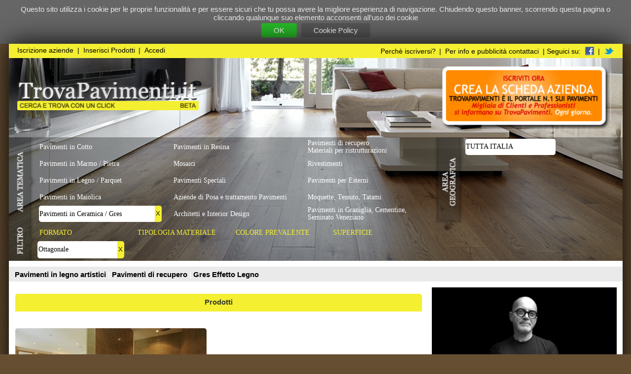

--- FILE ---
content_type: text/html
request_url: https://trovapavimenti.it/p/italia/pavimenti-in-ceramica/ottagonale
body_size: 5729
content:
<!DOCTYPE html>

<html lang="it">
	<head>
		<meta charset="utf-8">
		<title>PAVIMENTI IN CERAMICA (ottagonale)  -  TrovaPavimenti.it</title>
    
    <link rel="canonical" href="https://www.trovapavimenti.it/p/italia/pavimenti-in-ceramica" />
    
		<meta http-equiv="imagetoolbar" content="no"> 
		<meta name="google-site-verification" content="FTWpF57YUG6ODWKIMVfU_SNiq2z9t5Rd7KD22WVQs_E">
    <meta name="msvalidate.01" content="1ED9A7B994177FDA84CC9BD3442F8C7B" />    
    <META name="y_key" content="2b475f8539165380">
		<meta name="author" content="Alexandar Fusè">
		<meta name="description" http-equiv="description" content="Tutti i migliori PAVIMENTI IN CERAMICA (ottagonale) in vendita . 1947 nuovi prodotti e 11234 IMMAGINI!"> 
		<meta name="keywords" http-equiv="keywords" content="PAVIMENTI IN CERAMICA (ottagonale)">
    
    
    
		
          <meta name="robots" content="index,follow">
          
		<link rel="shortcut icon" href="/img/favicon.ico">
		<style type="text/css" media="all">
			@import "/OLD_css/style.new.css";
			@import "/OLD_css/layout.new.css";
			@import "/OLD_css/layout.header.css";
			
		</style>
		<link href="/OLD_css/style.comunicati.css" rel=stylesheet type="text/css" media="all">
		
		
			<link rel="stylesheet" href="/lightbox/css/lightbox.css" type="text/css" media="screen">
			
			<script type="text/javascript" src="/lightbox/js/jquery-1.7.2.min.js"></script>			
			<script type="text/javascript" src="/OLD_js/mosaic.1.0.1.js"></script>
			<script type="text/javascript" src="/OLD_js/scrolling_page.js"></script>
			
			<script type="text/javascript" src="/lightbox/js/lightbox.js"></script>
		
<script async type="text/javascript" src="/cm/js/cm.js"></script>

    <!-- Google tag (gtag.js) -->
<script async src="https://www.googletagmanager.com/gtag/js?id=G-S2JR83L1J2"></script>
<script>
  window.dataLayer = window.dataLayer || [];
  function gtag(){dataLayer.push(arguments);}
  gtag('js', new Date());

  gtag('config', 'G-S2JR83L1J2');
</script>


<script type="text/javascript">

  var _gaq = _gaq || [];
  _gaq.push(['_setAccount', 'G-S2JR83L1J2']);

  
  
  
  

  (function() {
    var ga = document.createElement('script'); ga.type = 'text/javascript'; ga.async = true;
    ga.src = ('https:' == document.location.protocol ? 'https://ssl' : 'http://www') + '.google-analytics.com/ga.js';
    var s = document.getElementsByTagName('script')[0]; s.parentNode.insertBefore(ga, s);
  })();

  function recLink(link, category, action) {
    try {
      var pageTracker=_gat._getTracker("UA-25127169-1");
      pageTracker._trackEvent(category, action);
      setTimeout('window.open("' + link + '")', 100)
    }catch(err){}
  }
</script>

<script async type="text/javascript" src="/OLD_js/utils.js"></script>


     
	</head>
  
  
  
	<body>
    
    <style>
    #privacy_cookie_bar {
      background-color:#666;
      color:#eaeaea;
      padding:8px;
      text-align:center;
      font-family:arial;
      font-size:12px;
    }
    #privacy_cookie_bar a {
      display:inline-block;
      color:white;      
      font-weight:normal;
      padding: 5px 20px;
      background-color: rgb(40, 187, 40);
      margin:2px;
      
      border-radius:3px;
       
    }
    
    #privacy_cookie_bar a.privacy_cookie_policy {
      background-color: #555;
    }
    
    #privacy_cookie_bar a:hover {      
      background-color:rgb(83, 215, 83);
    }
    
    </style>
    <script>
    function Privacy_Cookie_setCookie(cname, cvalue, exdays) {
      var d = new Date();
      d.setTime(d.getTime() + (exdays*24*60*60*1000));
      var expires = "expires="+d.toUTCString();
      document.cookie = cname + "=" + cvalue + "; " + expires + "; path=/";
    }
    function Privacy_Cookie_Approve() {
      Privacy_Cookie_setCookie("privacy_cookies_enabled","yes",365);
      document.getElementById("privacy_cookie_bar").style.display = "none";
    }
    function Privacy_Cookie_Info() {      
      location='/cookie-privacy.asp';
    }
    </script>
    
    <div id="privacy_cookie_bar">      
      <div>Questo sito utilizza i cookie per le proprie funzionalità e per essere sicuri che tu possa avere la migliore esperienza di navigazione. Chiudendo questo banner, scorrendo questa pagina o cliccando qualunque suo elemento acconsenti all'uso dei cookie</div>
      <a class="privacy_cookie_approve" onclick="Privacy_Cookie_Approve(); return false" href="#" rel="nofollow">OK</a>
      <a class="privacy_cookie_policy" onclick="Privacy_Cookie_Info(); return false" href="#" rel="nofollow">Cookie Policy</a>
    </div>  
    
		<div id="page" style="">
			<div id="header_filtri" style="">		
				
		<div id="menu_bar" style="">						
			<div id="menu_1" style="">
				
					<a href="/registrazione_azienda.asp" rel="nofollow">Iscrizione aziende</a> |
					<a href="/edit_elenco_prodotti.asp" rel="nofollow">Inserisci Prodotti</a> |
					<a href="/login.asp" rel="nofollow">Accedi</a>
				
			</div>
			<div id="menu_2" style="">
				<a href="/perche-iscriversi.asp" rel="nofollow">Perchè iscriversi?</a> |
				<a href="/contatti.asp" rel="nofollow">Per info e pubblicità contattaci</a> |
				Seguici su:
				<a href="https://www.facebook.com/pavimenti.in.legno.Antico" rel="nofollow" target="_blank"><img src="/img/facebook16.png"></a> | <a href="https://twitter.com/#!/trovapavimenti" rel="nofollow" target="_blank"><img src="/img/twitter16.png"></a>
				<!--
						<a href="#">Chi Siamo</a>|				
						<a href="#">FAQ aziende</a>|
						<a href="#">Contatti</a>|
						<a href="#">Costi</a>
				-->
			</div>				
		</div>
	
				<div id="img_title"><a href="/" title="I Migliori PAVIMENTI Italiani"><img src="/img/title.trovapavimenti.png" alt="Pavimenti"></a></div>
				<a href="/registrazione_azienda.asp" rel="nofollow"><div id="bollino"></div></a>
                       
			</div>
					
		<form name="filtro" method="POST">
			<div id="filtro">
        <div id="filtro_inside">
          <div id="lbl_areatematica"></div>
          <div id="lbl_areageografica"></div>
          <div id='filtro_tipologia'><div class='tipologia_col_1'><div class='riga_tipologia'><a class='' href='/p/italia/pavimenti-in-cotto'><div class='cella_tipologia'>Pavimenti in Cotto</div><div class='cella_vuota'></div></a></div><div class='riga_tipologia'><a class='' href='/p/italia/pavimenti-in-marmo-pietra'><div class='cella_tipologia'>Pavimenti in Marmo / Pietra</div><div class='cella_vuota'></div></a></div><div class='riga_tipologia'><a class='' href='/p/italia/pavimenti-in-legno-parquet'><div class='cella_tipologia'>Pavimenti in Legno / Parquet</div><div class='cella_vuota'></div></a></div><div class='riga_tipologia'><a class='' href='/p/italia/pavimenti-maiolicati'><div class='cella_tipologia'>Pavimenti in Maiolica</div><div class='cella_vuota'></div></a></div><div class='riga_tipologia'><a class='selected' rel="nofollow" href='/p/italia'><div class='cella_tipologia'>Pavimenti in Ceramica / Gres</div><div class='cella_chiusura'>X</div></a></div></div><div class='tipologia_col_2'><div class='riga_tipologia'><a class='' href='/p/italia/pavimenti-in-resina'><div class='cella_tipologia'>Pavimenti in Resina</div><div class='cella_vuota'></div></a></div><div class='riga_tipologia'><a class='' href='/p/italia/mosaici'><div class='cella_tipologia'>Mosaici</div><div class='cella_vuota'></div></a></div><div class='riga_tipologia'><a class='' href='/p/italia/pavimenti-speciali'><div class='cella_tipologia'>Pavimenti Speciali</div><div class='cella_vuota'></div></a></div><div class='riga_tipologia'><a class='' href='/p/italia/posatori-pavimenti'><div class='cella_tipologia'>Aziende di Posa e trattamento Pavimenti</div><div class='cella_vuota'></div></a></div><div class='riga_tipologia'><a class='' href='/p/italia/architetti-interior-design'><div class='cella_tipologia'>Architetti e Interior Design</div><div class='cella_vuota'></div></a></div></div><div class='tipologia_col_3'><div class='riga_tipologia'><a class='' href='/p/italia/materiali-per-ristrutturazioni'><div class='cella_tipologia'>Pavimenti di recupero<br>Materiali per ristrutturazioni</div><div class='cella_vuota'></div></a></div><div class='riga_tipologia'><a class='' href='/p/italia/rivestimenti'><div class='cella_tipologia'>Rivestimenti</div><div class='cella_vuota'></div></a></div><div class='riga_tipologia'><a class='' href='/p/italia/pavimenti-per-esterni'><div class='cella_tipologia'>Pavimenti per Esterni</div><div class='cella_vuota'></div></a></div><div class='riga_tipologia'><a class='' href='/p/italia/moquette-tessuto-tatami'><div class='cella_tipologia'>Moquette, Tessuto, Tatami</div><div class='cella_vuota'></div></a></div><div class='riga_tipologia'><a class='' href='/p/italia/pavimenti-in-graniglia-cementine-seminato-veneziano'><div class='cella_tipologia'>Pavimenti in Graniglia, Cementine, Seminato Veneziano</div><div class='cella_vuota'></div></a></div></div></div>
        </div>
			</div>
		</form>
			
		
		<div class="table" id="pos_tutta_italia">
			<div class="table-row">
				<a id="link_tutta_italia_selected" href="/p/italia/pavimenti-in-ceramica"><div id="tutta_italia">Tutta Italia</div></a>
			</div>
		</div>
			
			<div id="bg_filtro_orizzontale">
				<div id="bg_trasparente_filtro_orizzontale">
					<div id="lbl_filtro"></div>
					<div id="cont_filtro_orizzontale">										
					</div>
				</div>
			</div>
			<ul id='filtro_orizzontale'><li><div class='head_menu_filtro'><span class='tit_menu_filtro'>Formato</span><br><div class='table' style='position:absolute;top:30px;'><div class='table-row'><a href='/p/italia/pavimenti-in-ceramica/ottagonale'><div class='filtro_selezionato' style='width:134px;'>Ottagonale</div></a></div></div><div class='table' style='position:absolute;top:30px;left:134px;'><div class='table-row'><a class='a_filtro_selezionato_chiusura' rel="nofollow" href='/p/italia/pavimenti-in-ceramica'><div class='filtro_selezionato_chiusura'>X</div></a></div></div></div><ul><li class='lista_radio_filtro_no_items'><span><div class='selector_menu_filtro'>Croce</div></span></li><li class='lista_radio_filtro_no_items'><span><div class='selector_menu_filtro'>Esagonale</div></span></li><li class='lista_radio_filtro_no_items'><span><div class='selector_menu_filtro'>Losanga</div></span></li><li class='lista_radio_filtro_no_items'><span><div class='selector_menu_filtro'>Ottagonale</div></span></li><li class='lista_radio_filtro'> <a class='' href='/p/italia/pavimenti-in-ceramica/quadrato' rel='nofollow'><div class='selector_menu_filtro'>Quadrato<div class='contatore_filtro'>114</div></div></a></li><li class='lista_radio_filtro'> <a class='' href='/p/italia/pavimenti-in-ceramica/rettangolare' rel='nofollow'><div class='selector_menu_filtro'>Rettangolare<div class='contatore_filtro'>92</div></div></a></li><li class='lista_radio_filtro_no_items'><span><div class='selector_menu_filtro'>Rombo</div></span></li><li class='lista_radio_filtro_no_items'><span><div class='selector_menu_filtro'>Stella</div></span></li></ul></li><li><div class='head_menu_filtro'><span class='tit_menu_filtro'>Tipologia materiale</span><br>&nbsp;</div><ul><li class='lista_radio_filtro_no_items'><span><div class='selector_menu_filtro'>Bicottura</div></span></li><li class='lista_radio_filtro_no_items'><span><div class='selector_menu_filtro'>Gres</div></span></li><li class='lista_radio_filtro_no_items'><span><div class='selector_menu_filtro'>Klinker</div></span></li><li class='lista_radio_filtro_no_items'><span><div class='selector_menu_filtro'>Monocottura</div></span></li><li class='lista_radio_filtro_no_items'><span><div class='selector_menu_filtro'>Altro</div></span></li></ul></li><li><div class='head_menu_filtro'><span class='tit_menu_filtro'>Colore prevalente</span><br>&nbsp;</div><ul><li class='lista_radio_filtro_no_items'><span><div class='selector_menu_filtro'>Arancione</div></span></li><li class='lista_radio_filtro_no_items'><span><div class='selector_menu_filtro'>Avorio</div></span></li><li class='lista_radio_filtro_no_items'><span><div class='selector_menu_filtro'>Azzurro</div></span></li><li class='lista_radio_filtro_no_items'><span><div class='selector_menu_filtro'>Beige</div></span></li><li class='lista_radio_filtro_no_items'><span><div class='selector_menu_filtro'>Bianco</div></span></li><li class='lista_radio_filtro_no_items'><span><div class='selector_menu_filtro'>Blu</div></span></li><li class='lista_radio_filtro_no_items'><span><div class='selector_menu_filtro'>Bordeaux</div></span></li><li class='lista_radio_filtro_no_items'><span><div class='selector_menu_filtro'>Giallo</div></span></li></ul><ul style='left:159px;'><li class='lista_radio_filtro_no_items'><span><div class='selector_menu_filtro'>Grigio</div></span></li><li class='lista_radio_filtro_no_items'><span><div class='selector_menu_filtro'>Marrone</div></span></li><li class='lista_radio_filtro_no_items'><span><div class='selector_menu_filtro'>Nero</div></span></li><li class='lista_radio_filtro_no_items'><span><div class='selector_menu_filtro'>Oro</div></span></li><li class='lista_radio_filtro_no_items'><span><div class='selector_menu_filtro'>Più colori in un singolo pezzo</div></span></li><li class='lista_radio_filtro_no_items'><span><div class='selector_menu_filtro'>Rosa</div></span></li><li class='lista_radio_filtro_no_items'><span><div class='selector_menu_filtro'>Rosso</div></span></li><li class='lista_radio_filtro_no_items'><span><div class='selector_menu_filtro'>Verde</div></span></li></ul><ul style='left:318px;'><li class='lista_radio_filtro_no_items'><span><div class='selector_menu_filtro'>Viola</div></span></li></ul></li><li><div class='head_menu_filtro'><span class='tit_menu_filtro'>Superficie</span><br>&nbsp;</div><ul><li class='lista_radio_filtro_no_items'><span><div class='selector_menu_filtro'>Effetto legno</div></span></li><li class='lista_radio_filtro_no_items'><span><div class='selector_menu_filtro'>Lappata</div></span></li><li class='lista_radio_filtro_no_items'><span><div class='selector_menu_filtro'>Levigata</div></span></li><li class='lista_radio_filtro_no_items'><span><div class='selector_menu_filtro'>Satinata</div></span></li><li class='lista_radio_filtro_no_items'><span><div class='selector_menu_filtro'>Semilevigata</div></span></li><li class='lista_radio_filtro_no_items'><span><div class='selector_menu_filtro'>Smaltata lucida</div></span></li></ul></li></ul>			
			<div style="clear:both;"></div>
			<div id="content" style="">
        
  <style>
  .promo-bar {
    background-color:#EAEAEA;
    color:#fafafa; 
    font-size:12px; 
    font-family:arial; 
    font-weight:bold; 
    padding:5px 10px; 
    stext-align:center;
    margin-bottom:10px;
  }
  .promo-bar a {
    color:black;
  }
  
  .promo-bar a:hover {
    color:red;
  }
  
  </style>
  
  <div style="" class="promo-bar">
    
    
	
  
    <a href="/p/italia/pavimenti-in-legno-parquet/intarsiati-artistici">
      Pavimenti in legno artistici
    </a>
    |
    <a href="/p/italia/materiali-per-ristrutturazioni">    
      Pavimenti di recupero
    </a>
    |
    <a href="/p/italia/pavimenti-in-ceramica/effetto-legno">
      Gres Effetto Legno
    </a>
    
	
  </div>
  
<style type="text/css" media="all">
	@import "/OLD_css/style.prodotti.css";
	@import "/OLD_css/layout.prodotti.css";
  @import "/OLD_css/mosaic.css";
</style>
		
    
		<div id="col_1" style="">
			<div id="col_1_margin">
        <div class="main_testo">
          
        </div>
				<div id="selezione_area">
					<div class="table_row">					
						<div class="tasto_area_selected"><a href="/p/italia/pavimenti-in-ceramica/ottagonale">Prodotti</a></div>
						
					</div>
				</div>        
        
				
		<div class="content_thumb_comunicati">				
										
							<div class="thumb_comunicato">																							
								<div class="img_thumb_comunicato" >						
									<a rel="nofollow" href="/c/trovapavimentiit/atlas-concorde-la-collezione-style-riceve-il-tta-awards"><img class='thumb_full' src='/StaticImg/44/14144/14144-620-288-100-1.jpg'></a>
								</div>
								
										<div class="desc_comunicato"><a href="/c/trovapavimentiit/atlas-concorde-la-collezione-style-riceve-il-tta-awards"><span class="comunicato_nome_azienda">TrovaPavimenti.it</span> - Atlas concorde - la collezione style riceve il tta awards</a></div>
																	
							</div>
							
		</div>
	
			<div class="msg_info" style="margin-bottom:100px;">Nessun risultato</div>
			
			</div>
		</div>
		
		<!--  COLONNA 2  
		<div id="col_2">

		</div>-->
				
		<!--  COLONNA 3  -->
		
		<div id="col_3" style="">
      <div class='banner'><a href='http://www.carloapollo.it' onClick="recLink('http://www.carloapollo.it','banner','http://www.carloapollo.it'); return false;" target="_blank"><img alt='' src='/adv/antichiparquetcarloapollo.jpg' id='1'></a></div>
      
		</div>
			
	
  </div>
	
  <div id="footer" style="">
    <div id="footer_sep" style="">
      <div id="text_footer_sep" style=""><a href="#">Torna su ^</a></div>
    </div>
    <div id="footer_content" style="">
      <div id="footer_col_1" style="">
        <div class="titolo_footer" style="">TrovaPavimenti.it</div>
        <div class="testo_footer" style="">AF Coding Studio<br>via A. Diaz, 1<br>20087 Robecco sul Naviglio (MI)</div>
        <div class="testo_footer" style="">P.iva 03980840965</div>
        <div class="testo_footer" style=""></div>
      </div>
      <div id="footer_col_2" style="">
        <div class="testo_footer" style="">
          Tutte le immagini presenti sul portale sono di proprietà dei rispettivi autori.
          E' proibita la riproduzione totale o parziale dei contenuti presenti sul portale.<br>		  
          
          <span style="color:#e8e32f;">T: 0,602</span>
          <!-- 
          U: /prodotti.asp | luogo=italia&tipologia=pavimenti-in-ceramica&filtro=ottagonale
          <br>-->
        </div>
      </div>
    </div>
  </div>


</div>


</body>
</html>


--- FILE ---
content_type: text/css
request_url: https://trovapavimenti.it/OLD_css/style.prodotti.css
body_size: 1282
content:
.content_thumb{
    
}
#elenco_immagini .content_thumb{
	background-color:black;
	padding:2px;
}
.bg_thumb_prodotto{
    position:relative;
    background-image:url('/img/Sfondo-Thumb.png');
    float:left;
    height:218px;
    width:217px;
    font-size:10px;
    margin-right:1px;
    margin-left:2px;
    margin-bottom:5px;
}

.bg_thumb_prodotto:hover{
    background-image:url('/img/Sfondo-Thumb-hover.png');
}

.link_prodotto{
    display:block;
    height:218px;
    width:217px;
    color:black;    
}

.img_thumb_prodotto{
    position:absolute;
    top:8px;
    left:8px;
    width:200px;
    height:133px;
    -webkit-border-radius: 4px;
    -moz-border-radius: 4px;
    border-radius: 4px; 
    /*background-color:#f0f0f0;*/
}
.gallery_thumb_box{ 
    -webkit-border-radius: 4px;
    -moz-border-radius: 4px;
    border-radius: 4px;
    background-color:#f2f2f2;
}
#elenco_immagini .gallery_thumb_box{
	-webkit-border-radius: 0px;
    -moz-border-radius: 0px;
    border-radius: 0px;
	margin:2px;
	background-color:#000;
}
.gallery_thumb_box_vuota{   
    -webkit-border-radius: 4px;
    -moz-border-radius: 4px;
    border-radius: 4px;
    background-color:#f2f2f2;
}
.thumb_arrotondata{ 
    -webkit-border-radius: 4px;
    -moz-border-radius: 4px;
    border-radius: 4px;
    background-color:#f2f2f2;
}
#elenco_immagini .thumb_arrotondata{
	-webkit-border-radius: 0px;
    -moz-border-radius: 0px;
    border-radius: 0px;	
	background-color:#000;
}
.tech_thumb{
    position:absolute;
    width:64px;
    height:100%;
    top:0px;
    right:0px;
    text-align:center;
    font-size:10px;
    color:white;
    background-image:url(/img/Opacity55.png);
    -webkit-border-bottom-right-radius: 4px;
    -webkit-border-top-right-radius: 4px;
    -moz-border-radius-topright: 4px;
    -moz-border-radius-bottomright: 4px;
    border-top-right-radius: 4px;
    border-bottom-right-radius: 4px;
    visibility:hidden;  
}

.prezzo_thumb{
    font-size:11px;
    font-weight:bold;
}
.titolo_thumb{
    position:absolute;
    top:146px;
    left:8px;
    font-weight:bold;
    font-size:12px;
    white-space: nowrap;
    overflow: hidden;
    text-overflow: ellipsis;
    width: 200px;
}
.desc_thumb{
    position:absolute;
    /*top:164px;*/
    top:147px;
    left:8px;
    font-size:11px; 
    right:8px;
    height:44px;
}
.nome_azienda_thumb{
    position:absolute;
    bottom:7px;
    right:7px;
    color:#db2c2c;
    font-size:10px;
    font-family:georgia,arial;
    white-space: nowrap;
    overflow: hidden;
    text-overflow: ellipsis;
    width: 200px;	
}
.edit_ico{
    position:absolute;
    display:block;
    height:20px;
    width:20px;
    top:195px;
    right:25px;
    background-image:url('/img/ico.edit.png');
    background-repeat:no-repeat;
    background-position:2px 2px;
}
.edit_ico:hover{
    background-image:url('/img/ico.edit.big.png');
    background-position:0px 0px;
}
.delete_ico{
    position:absolute;
    display:block;
    height:20px;
    width:20px; 
    top:195px;
    right:5px;
    background-image:url('/img/ico.delete.png');
    background-repeat:no-repeat;
    background-position:2px 2px;    
}
.delete_ico:hover{
    background-image:url('/img/ico.delete.big.png');
    background-position:0px 0px;
}
#sp_content{
    width:700px;
    float:left;
}

#sp_nome_prodotto h2 {
    font-family:georgia, arial; 
    font-size:18px;
    margin-top:15px;
margin-bottom: 20px;
    font-weight:normal;
}
#sp_descrizione_breve{
    font-family:georgia, arial; 
    font-style:italic;
    color:#838383;
}
#sp_descrizione{
    margin-top:10px;
    margin-bottom:10px;
    width:700px;
  line-height: 18px; font-family: arial; font-size: 12px; color: #333333;
  text-align:justify;
}
#sp_img_prodotto_big{   
    width:700px;
    height:466px;
    -webkit-border-radius: 4px;
    -moz-border-radius: 4px;
    border-radius: 4px; 
    /*background-color:#c3c3c3;*/
}
#sp_caratteristiche{
    float:right;    
    margin-left: 20px;
    background-color:#f2f2f2;
    width:163px;
    -webkit-border-radius: 4px;
    -moz-border-radius: 4px;
    border-radius: 4px;
    text-align:right;
    padding:10px;
    padding-bottom:15px;
    min-height:100px;
	margin-bottom: 20px;
}

.sp_caratteristiche_valore a {
  color:black;
  text-decoration:underline;
}

.sp_caratteristiche_valore a:hover {
  color:red;
}

.sp_caratteristiche_titolo{
    font-size:10px;
    font-family:arial;
    color:#8d8d8d;
    margin-top:5px;
}
.sp_caratteristiche_valore{
    font-size:12px;
    font-family:arial;
    color:#000000;
}
#sp_gallery .gallery_thumb_box, #sp_gallery .gallery_thumb_box_vuota{
    margin:5px;
}
.prodotto-prezzo {
  font-size:16px;
  font-weight:bold;
  margin-bottom:1em;
}

--- FILE ---
content_type: text/css
request_url: https://trovapavimenti.it/OLD_css/layout.prodotti.css
body_size: 65
content:

#col_1 {
	width:685px; float:left; min-height:400px; background-color:white;
	padding-bottom:15px;
}
#col_1 {
	float:left; min-height:400px; background-color:white;
	padding-bottom:15px;
}
#col_1_margin{
	margin-left:11px;
	margin-right:14px;
}
#col_2 {
	width:304px; padding-left:12px;background-color:white;min-height:500px;
}

#col_3{
	width:304px; padding-left:0px;text-align:center;
	/* background-color:#ddd;
	padding-top:10px; */
}


--- FILE ---
content_type: application/javascript
request_url: https://trovapavimenti.it/OLD_js/scrolling_page.js
body_size: 200
content:
$(function(){

    $('a[href*=#]').click(function() {

    if (location.pathname.replace(/^\//,'') == this.pathname.replace(/^\//,'')
            && location.hostname == this.hostname) {

            var $target = $(this.hash);

            $target = $target.length && $target || $('[name=' + this.hash.slice(1) +']');

            if ($target.length) {

                var targetOffset = $target.offset().top;

                $('html,body').animate({scrollTop: targetOffset}, 500);

                return false;

            }

        }

    });

});

function scrollToSelector(selector){
    var where = $(selector).offset().top;
    $("html,body").animate({scrollTop: where-0}, 500, function() {
        //animazione completata
    });
    return false;
}